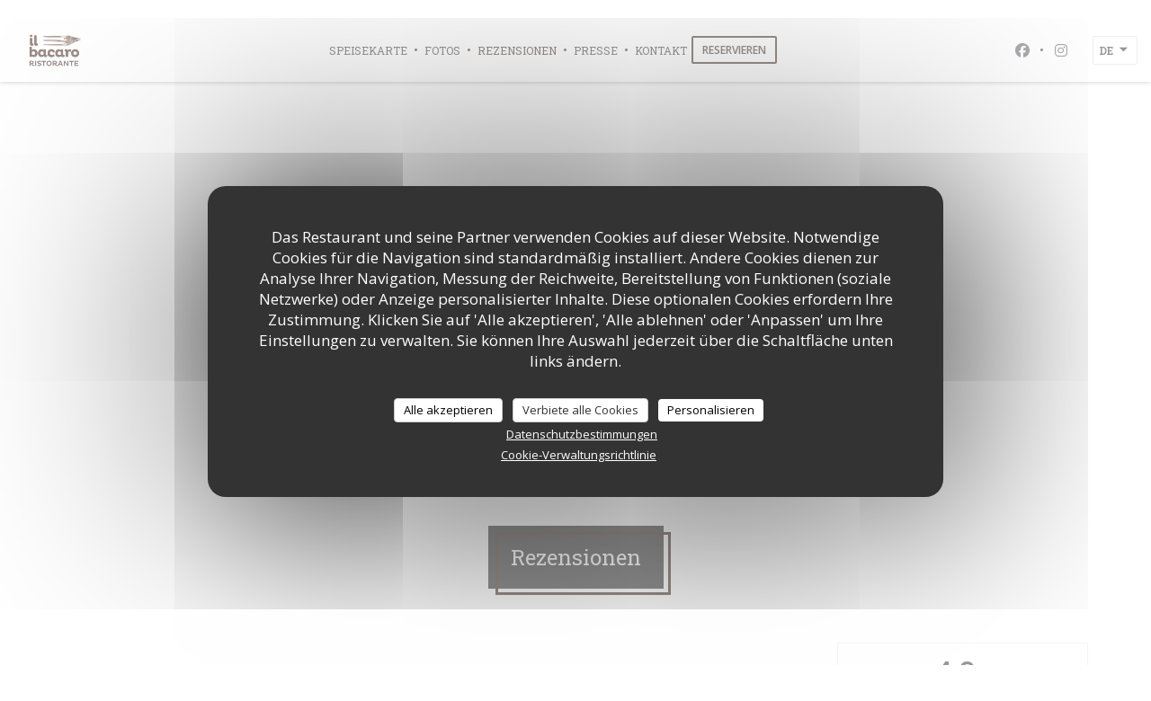

--- FILE ---
content_type: text/javascript
request_url: https://www.ilbacaroparis.com/js/libs/jquery.cycle2.js?v=23
body_size: 18147
content:
/*!
* jQuery Cycle2; version: 2.1.6 build: 20141007
* http://jquery.malsup.com/cycle2/
* Copyright (c) 2014 M. Alsup; Dual licensed: MIT/GPL
*/

/* Cycle2 core engine */
;(function($) {
"use strict";

var version = '2.1.6';

$.fn.cycle = function( options ) {
    // fix mistakes with the ready state
    var o;
    if ( this.length === 0 && !$.isReady ) {
        o = { s: this.selector, c: this.context };
        $.fn.cycle.log('requeuing slideshow (dom not ready)');
        $(function() {
            $( o.s, o.c ).cycle(options);
        });
        return this;
    }

    return this.each(function() {
        var data, opts, shortName, val;
        var container = $(this);
        var log = $.fn.cycle.log;

        if ( container.data('cycle.opts') )
            return; // already initialized

        if ( container.data('cycle-log') === false || 
            ( options && options.log === false ) ||
            ( opts && opts.log === false) ) {
            log = $.noop;
        }

        log('--c2 init--');
        data = container.data();
        for (var p in data) {
            // allow props to be accessed sans 'cycle' prefix and log the overrides
            if (data.hasOwnProperty(p) && /^cycle[A-Z]+/.test(p) ) {
                val = data[p];
                shortName = p.match(/^cycle(.*)/)[1].replace(/^[A-Z]/, lowerCase);
                log(shortName+':', val, '('+typeof val +')');
                data[shortName] = val;
            }
        }

        opts = $.extend( {}, $.fn.cycle.defaults, data, options || {});

        opts.timeoutId = 0;
        opts.paused = opts.paused || false; // #57
        opts.container = container;
        opts._maxZ = opts.maxZ;

        opts.API = $.extend ( { _container: container }, $.fn.cycle.API );
        opts.API.log = log;
        opts.API.trigger = function( eventName, args ) {
            opts.container.trigger( eventName, args );
            return opts.API;
        };

        container.data( 'cycle.opts', opts );
        container.data( 'cycle.API', opts.API );

        // opportunity for plugins to modify opts and API
        opts.API.trigger('cycle-bootstrap', [ opts, opts.API ]);

        opts.API.addInitialSlides();
        opts.API.preInitSlideshow();

        if ( opts.slides.length )
            opts.API.initSlideshow();
    });
};

$.fn.cycle.API = {
    opts: function() {
        return this._container.data( 'cycle.opts' );
    },
    addInitialSlides: function() {
        var opts = this.opts();
        var slides = opts.slides;
        opts.slideCount = 0;
        opts.slides = $(); // empty set
        
        // add slides that already exist
        slides = slides.jquery ? slides : opts.container.find( slides );

        if ( opts.random ) {
            slides.sort(function() {return Math.random() - 0.5;});
        }

        opts.API.add( slides );
    },

    preInitSlideshow: function() {
        var opts = this.opts();
        opts.API.trigger('cycle-pre-initialize', [ opts ]);
        var tx = $.fn.cycle.transitions[opts.fx];
        if (tx && $.isFunction(tx.preInit))
            tx.preInit( opts );
        opts._preInitialized = true;
    },

    postInitSlideshow: function() {
        var opts = this.opts();
        opts.API.trigger('cycle-post-initialize', [ opts ]);
        var tx = $.fn.cycle.transitions[opts.fx];
        if (tx && $.isFunction(tx.postInit))
            tx.postInit( opts );
    },

    initSlideshow: function() {
        var opts = this.opts();
        var pauseObj = opts.container;
        var slideOpts;
        opts.API.calcFirstSlide();

        if ( opts.container.css('position') == 'static' )
            opts.container.css('position', 'relative');

        $(opts.slides[opts.currSlide]).css({
            opacity: 1,
            display: 'block',
            visibility: 'visible'
        });
        opts.API.stackSlides( opts.slides[opts.currSlide], opts.slides[opts.nextSlide], !opts.reverse );

        if ( opts.pauseOnHover ) {
            // allow pauseOnHover to specify an element
            if ( opts.pauseOnHover !== true )
                pauseObj = $( opts.pauseOnHover );

            pauseObj.hover(
                function(){ opts.API.pause( true ); }, 
                function(){ opts.API.resume( true ); }
            );
        }

        // stage initial transition
        if ( opts.timeout ) {
            slideOpts = opts.API.getSlideOpts( opts.currSlide );
            opts.API.queueTransition( slideOpts, slideOpts.timeout + opts.delay );
        }

        opts._initialized = true;
        opts.API.updateView( true );
        opts.API.trigger('cycle-initialized', [ opts ]);
        opts.API.postInitSlideshow();
    },

    pause: function( hover ) {
        var opts = this.opts(),
            slideOpts = opts.API.getSlideOpts(),
            alreadyPaused = opts.hoverPaused || opts.paused;

        if ( hover )
            opts.hoverPaused = true; 
        else
            opts.paused = true;

        if ( ! alreadyPaused ) {
            opts.container.addClass('cycle-paused');
            opts.API.trigger('cycle-paused', [ opts ]).log('cycle-paused');

            if ( slideOpts.timeout ) {
                clearTimeout( opts.timeoutId );
                opts.timeoutId = 0;
                
                // determine how much time is left for the current slide
                opts._remainingTimeout -= ( $.now() - opts._lastQueue );
                if ( opts._remainingTimeout < 0 || isNaN(opts._remainingTimeout) )
                    opts._remainingTimeout = undefined;
            }
        }
    },

    resume: function( hover ) {
        var opts = this.opts(),
            alreadyResumed = !opts.hoverPaused && !opts.paused,
            remaining;

        if ( hover )
            opts.hoverPaused = false; 
        else
            opts.paused = false;

    
        if ( ! alreadyResumed ) {
            opts.container.removeClass('cycle-paused');
            // #gh-230; if an animation is in progress then don't queue a new transition; it will
            // happen naturally
            if ( opts.slides.filter(':animated').length === 0 )
                opts.API.queueTransition( opts.API.getSlideOpts(), opts._remainingTimeout );
            opts.API.trigger('cycle-resumed', [ opts, opts._remainingTimeout ] ).log('cycle-resumed');
        }
    },

    add: function( slides, prepend ) {
        var opts = this.opts();
        var oldSlideCount = opts.slideCount;
        var startSlideshow = false;
        var len;

        if ( $.type(slides) == 'string')
            slides = $.trim( slides );

        $( slides ).each(function(i) {
            var slideOpts;
            var slide = $(this);

            if ( prepend )
                opts.container.prepend( slide );
            else
                opts.container.append( slide );

            opts.slideCount++;
            slideOpts = opts.API.buildSlideOpts( slide );

            if ( prepend )
                opts.slides = $( slide ).add( opts.slides );
            else
                opts.slides = opts.slides.add( slide );

            opts.API.initSlide( slideOpts, slide, --opts._maxZ );

            slide.data('cycle.opts', slideOpts);
            opts.API.trigger('cycle-slide-added', [ opts, slideOpts, slide ]);
        });

        opts.API.updateView( true );

        startSlideshow = opts._preInitialized && (oldSlideCount < 2 && opts.slideCount >= 1);
        if ( startSlideshow ) {
            if ( !opts._initialized )
                opts.API.initSlideshow();
            else if ( opts.timeout ) {
                len = opts.slides.length;
                opts.nextSlide = opts.reverse ? len - 1 : 1;
                if ( !opts.timeoutId ) {
                    opts.API.queueTransition( opts );
                }
            }
        }
    },

    calcFirstSlide: function() {
        var opts = this.opts();
        var firstSlideIndex;
        firstSlideIndex = parseInt( opts.startingSlide || 0, 10 );
        if (firstSlideIndex >= opts.slides.length || firstSlideIndex < 0)
            firstSlideIndex = 0;

        opts.currSlide = firstSlideIndex;
        if ( opts.reverse ) {
            opts.nextSlide = firstSlideIndex - 1;
            if (opts.nextSlide < 0)
                opts.nextSlide = opts.slides.length - 1;
        }
        else {
            opts.nextSlide = firstSlideIndex + 1;
            if (opts.nextSlide == opts.slides.length)
                opts.nextSlide = 0;
        }
    },

    calcNextSlide: function() {
        var opts = this.opts();
        var roll;
        if ( opts.reverse ) {
            roll = (opts.nextSlide - 1) < 0;
            opts.nextSlide = roll ? opts.slideCount - 1 : opts.nextSlide-1;
            opts.currSlide = roll ? 0 : opts.nextSlide+1;
        }
        else {
            roll = (opts.nextSlide + 1) == opts.slides.length;
            opts.nextSlide = roll ? 0 : opts.nextSlide+1;
            opts.currSlide = roll ? opts.slides.length-1 : opts.nextSlide-1;
        }
    },

    calcTx: function( slideOpts, manual ) {
        var opts = slideOpts;
        var tx;

        if ( opts._tempFx )
            tx = $.fn.cycle.transitions[opts._tempFx];
        else if ( manual && opts.manualFx )
            tx = $.fn.cycle.transitions[opts.manualFx];

        if ( !tx )
            tx = $.fn.cycle.transitions[opts.fx];

        opts._tempFx = null;
        this.opts()._tempFx = null;

        if (!tx) {
            tx = $.fn.cycle.transitions.fade;
            opts.API.log('Transition "' + opts.fx + '" not found.  Using fade.');
        }
        return tx;
    },

    prepareTx: function( manual, fwd ) {
        var opts = this.opts();
        var after, curr, next, slideOpts, tx;

        if ( opts.slideCount < 2 ) {
            opts.timeoutId = 0;
            return;
        }
        if ( manual && ( !opts.busy || opts.manualTrump ) ) {
            opts.API.stopTransition();
            opts.busy = false;
            clearTimeout(opts.timeoutId);
            opts.timeoutId = 0;
        }
        if ( opts.busy )
            return;
        if ( opts.timeoutId === 0 && !manual )
            return;

        curr = opts.slides[opts.currSlide];
        next = opts.slides[opts.nextSlide];
        slideOpts = opts.API.getSlideOpts( opts.nextSlide );
        tx = opts.API.calcTx( slideOpts, manual );

        opts._tx = tx;

        if ( manual && slideOpts.manualSpeed !== undefined )
            slideOpts.speed = slideOpts.manualSpeed;

        // if ( opts.nextSlide === opts.currSlide )
        //     opts.API.calcNextSlide();

        // ensure that:
        //      1. advancing to a different slide
        //      2. this is either a manual event (prev/next, pager, cmd) or 
        //              a timer event and slideshow is not paused
        if ( opts.nextSlide != opts.currSlide && 
            (manual || (!opts.paused && !opts.hoverPaused && opts.timeout) )) { // #62

            opts.API.trigger('cycle-before', [ slideOpts, curr, next, fwd ]);
            if ( tx.before )
                tx.before( slideOpts, curr, next, fwd );

            after = function() {
                opts.busy = false;
                // #76; bail if slideshow has been destroyed
                if (! opts.container.data( 'cycle.opts' ) )
                    return;

                if (tx.after)
                    tx.after( slideOpts, curr, next, fwd );
                opts.API.trigger('cycle-after', [ slideOpts, curr, next, fwd ]);
                opts.API.queueTransition( slideOpts);
                opts.API.updateView( true );
            };

            opts.busy = true;
            if (tx.transition)
                tx.transition(slideOpts, curr, next, fwd, after);
            else
                opts.API.doTransition( slideOpts, curr, next, fwd, after);

            opts.API.calcNextSlide();
            opts.API.updateView();
        } else {
            opts.API.queueTransition( slideOpts );
        }
    },

    // perform the actual animation
    doTransition: function( slideOpts, currEl, nextEl, fwd, callback) {
        var opts = slideOpts;
        var curr = $(currEl), next = $(nextEl);
        var fn = function() {
            // make sure animIn has something so that callback doesn't trigger immediately
            next.animate(opts.animIn || { opacity: 1}, opts.speed, opts.easeIn || opts.easing, callback);
        };

        next.css(opts.cssBefore || {});
        curr.animate(opts.animOut || {}, opts.speed, opts.easeOut || opts.easing, function() {
            curr.css(opts.cssAfter || {});
            if (!opts.sync) {
                fn();
            }
        });
        if (opts.sync) {
            fn();
        }
    },

    queueTransition: function( slideOpts, specificTimeout ) {
        var opts = this.opts();
        var timeout = specificTimeout !== undefined ? specificTimeout : slideOpts.timeout;
        if (opts.nextSlide === 0 && --opts.loop === 0) {
            opts.API.log('terminating; loop=0');
            opts.timeout = 0;
            if ( timeout ) {
                setTimeout(function() {
                    opts.API.trigger('cycle-finished', [ opts ]);
                }, timeout);
            }
            else {
                opts.API.trigger('cycle-finished', [ opts ]);
            }
            // reset nextSlide
            opts.nextSlide = opts.currSlide;
            return;
        }
        if ( opts.continueAuto !== undefined ) {
            if ( opts.continueAuto === false || 
                ($.isFunction(opts.continueAuto) && opts.continueAuto() === false )) {
                opts.API.log('terminating automatic transitions');
                opts.timeout = 0;
                if ( opts.timeoutId )
                    clearTimeout(opts.timeoutId);
                return;
            }
        }
        if ( timeout ) {
            opts._lastQueue = $.now();
            if ( specificTimeout === undefined )
                opts._remainingTimeout = slideOpts.timeout;

            if ( !opts.paused && ! opts.hoverPaused ) {
                opts.timeoutId = setTimeout(function() { 
                    opts.API.prepareTx( false, !opts.reverse ); 
                }, timeout );
            }
        }
    },

    stopTransition: function() {
        var opts = this.opts();
        if ( opts.slides.filter(':animated').length ) {
            opts.slides.stop(false, true);
            opts.API.trigger('cycle-transition-stopped', [ opts ]);
        }

        if ( opts._tx && opts._tx.stopTransition )
            opts._tx.stopTransition( opts );
    },

    // advance slide forward or back
    advanceSlide: function( val ) {
        var opts = this.opts();
        clearTimeout(opts.timeoutId);
        opts.timeoutId = 0;
        opts.nextSlide = opts.currSlide + val;
        
        if (opts.nextSlide < 0)
            opts.nextSlide = opts.slides.length - 1;
        else if (opts.nextSlide >= opts.slides.length)
            opts.nextSlide = 0;

        opts.API.prepareTx( true,  val >= 0 );
        return false;
    },

    buildSlideOpts: function( slide ) {
        var opts = this.opts();
        var val, shortName;
        var slideOpts = slide.data() || {};
        for (var p in slideOpts) {
            // allow props to be accessed sans 'cycle' prefix and log the overrides
            if (slideOpts.hasOwnProperty(p) && /^cycle[A-Z]+/.test(p) ) {
                val = slideOpts[p];
                shortName = p.match(/^cycle(.*)/)[1].replace(/^[A-Z]/, lowerCase);
                opts.API.log('['+(opts.slideCount-1)+']', shortName+':', val, '('+typeof val +')');
                slideOpts[shortName] = val;
            }
        }

        slideOpts = $.extend( {}, $.fn.cycle.defaults, opts, slideOpts );
        slideOpts.slideNum = opts.slideCount;

        try {
            // these props should always be read from the master state object
            delete slideOpts.API;
            delete slideOpts.slideCount;
            delete slideOpts.currSlide;
            delete slideOpts.nextSlide;
            delete slideOpts.slides;
        } catch(e) {
            // no op
        }
        return slideOpts;
    },

    getSlideOpts: function( index ) {
        var opts = this.opts();
        if ( index === undefined )
            index = opts.currSlide;

        var slide = opts.slides[index];
        var slideOpts = $(slide).data('cycle.opts');
        return $.extend( {}, opts, slideOpts );
    },
    
    initSlide: function( slideOpts, slide, suggestedZindex ) {
        var opts = this.opts();
        slide.css( slideOpts.slideCss || {} );
        if ( suggestedZindex > 0 )
            slide.css( 'zIndex', suggestedZindex );

        // ensure that speed settings are sane
        if ( isNaN( slideOpts.speed ) )
            slideOpts.speed = $.fx.speeds[slideOpts.speed] || $.fx.speeds._default;
        if ( !slideOpts.sync )
            slideOpts.speed = slideOpts.speed / 2;

        slide.addClass( opts.slideClass );
    },

    updateView: function( isAfter, isDuring, forceEvent ) {
        var opts = this.opts();
        if ( !opts._initialized )
            return;
        var slideOpts = opts.API.getSlideOpts();
        var currSlide = opts.slides[ opts.currSlide ];

        if ( ! isAfter && isDuring !== true ) {
            opts.API.trigger('cycle-update-view-before', [ opts, slideOpts, currSlide ]);
            if ( opts.updateView < 0 )
                return;
        }

        if ( opts.slideActiveClass ) {
            opts.slides.removeClass( opts.slideActiveClass )
                .eq( opts.currSlide ).addClass( opts.slideActiveClass );
        }

        if ( isAfter && opts.hideNonActive )
            opts.slides.filter( ':not(.' + opts.slideActiveClass + ')' ).css('visibility', 'hidden');

        if ( opts.updateView === 0 ) {
            setTimeout(function() {
                opts.API.trigger('cycle-update-view', [ opts, slideOpts, currSlide, isAfter ]);
            }, slideOpts.speed / (opts.sync ? 2 : 1) );
        }

        if ( opts.updateView !== 0 )
            opts.API.trigger('cycle-update-view', [ opts, slideOpts, currSlide, isAfter ]);
        
        if ( isAfter )
            opts.API.trigger('cycle-update-view-after', [ opts, slideOpts, currSlide ]);
    },

    getComponent: function( name ) {
        var opts = this.opts();
        var selector = opts[name];
        if (typeof selector === 'string') {
            // if selector is a child, sibling combinator, adjancent selector then use find, otherwise query full dom
            return (/^\s*[\>|\+|~]/).test( selector ) ? opts.container.find( selector ) : $( selector );
        }
        if (selector.jquery)
            return selector;
        
        return $(selector);
    },

    stackSlides: function( curr, next, fwd ) {
        var opts = this.opts();
        if ( !curr ) {
            curr = opts.slides[opts.currSlide];
            next = opts.slides[opts.nextSlide];
            fwd = !opts.reverse;
        }

        // reset the zIndex for the common case:
        // curr slide on top,  next slide beneath, and the rest in order to be shown
        $(curr).css('zIndex', opts.maxZ);

        var i;
        var z = opts.maxZ - 2;
        var len = opts.slideCount;
        if (fwd) {
            for ( i = opts.currSlide + 1; i < len; i++ )
                $( opts.slides[i] ).css( 'zIndex', z-- );
            for ( i = 0; i < opts.currSlide; i++ )
                $( opts.slides[i] ).css( 'zIndex', z-- );
        }
        else {
            for ( i = opts.currSlide - 1; i >= 0; i-- )
                $( opts.slides[i] ).css( 'zIndex', z-- );
            for ( i = len - 1; i > opts.currSlide; i-- )
                $( opts.slides[i] ).css( 'zIndex', z-- );
        }

        $(next).css('zIndex', opts.maxZ - 1);
    },

    getSlideIndex: function( el ) {
        return this.opts().slides.index( el );
    }

}; // API

// default logger
$.fn.cycle.log = function log() {
    /*global console:true */
    if (window.console && console.log)
        console.log('[cycle2] ' + Array.prototype.join.call(arguments, ' ') );
};

$.fn.cycle.version = function() { return 'Cycle2: ' + version; };

// helper functions

function lowerCase(s) {
    return (s || '').toLowerCase();
}

// expose transition object
$.fn.cycle.transitions = {
    custom: {
    },
    none: {
        before: function( opts, curr, next, fwd ) {
            opts.API.stackSlides( next, curr, fwd );
            opts.cssBefore = { opacity: 1, visibility: 'visible', display: 'block' };
        }
    },
    fade: {
        before: function( opts, curr, next, fwd ) {
            var css = opts.API.getSlideOpts( opts.nextSlide ).slideCss || {};
            opts.API.stackSlides( curr, next, fwd );
            opts.cssBefore = $.extend(css, { opacity: 0, visibility: 'visible', display: 'block' });
            opts.animIn = { opacity: 1 };
            opts.animOut = { opacity: 0 };
        }
    },
    fadeout: {
        before: function( opts , curr, next, fwd ) {
            var css = opts.API.getSlideOpts( opts.nextSlide ).slideCss || {};
            opts.API.stackSlides( curr, next, fwd );
            opts.cssBefore = $.extend(css, { opacity: 1, visibility: 'visible', display: 'block' });
            opts.animOut = { opacity: 0 };
        }
    },
    scrollHorz: {
        before: function( opts, curr, next, fwd ) {
            opts.API.stackSlides( curr, next, fwd );
            var w = opts.container.css('overflow','hidden').width();
            opts.cssBefore = { left: fwd ? w : - w, top: 0, opacity: 1, visibility: 'visible', display: 'block' };
            opts.cssAfter = { zIndex: opts._maxZ - 2, left: 0 };
            opts.animIn = { left: 0 };
            opts.animOut = { left: fwd ? -w : w };
        }
    }
};

// @see: http://jquery.malsup.com/cycle2/api
$.fn.cycle.defaults = {
    allowWrap:        true,
    autoSelector:     '.cycle-slideshow[data-cycle-auto-init!=false]',
    delay:            0,
    easing:           null,
    fx:              'fade',
    hideNonActive:    true,
    loop:             0,
    manualFx:         undefined,
    manualSpeed:      undefined,
    manualTrump:      true,
    maxZ:             100,
    pauseOnHover:     false,
    reverse:          false,
    slideActiveClass: 'cycle-slide-active',
    slideClass:       'cycle-slide',
    slideCss:         { position: 'absolute', top: 0, left: 0 },
    slides:          '> img',
    speed:            500,
    startingSlide:    0,
    sync:             true,
    timeout:          4000,
    updateView:       0
};

// automatically find and run slideshows
$(document).ready(function() {
    $( $.fn.cycle.defaults.autoSelector ).cycle();
});

})(jQuery);

/*! Cycle2 autoheight plugin; Copyright (c) M.Alsup, 2012; version: 20130913 */
(function($) {
"use strict";

$.extend($.fn.cycle.defaults, {
    autoHeight: 0, // setting this option to false disables autoHeight logic
    autoHeightSpeed: 250,
    autoHeightEasing: null
});    

$(document).on( 'cycle-initialized', function( e, opts ) {
    var autoHeight = opts.autoHeight;
    var t = $.type( autoHeight );
    var resizeThrottle = null;
    var ratio;

    if ( t !== 'string' && t !== 'number' )
        return;

    // bind events
    opts.container.on( 'cycle-slide-added cycle-slide-removed', initAutoHeight );
    opts.container.on( 'cycle-destroyed', onDestroy );

    if ( autoHeight == 'container' ) {
        opts.container.on( 'cycle-before', onBefore );
    }
    else if ( t === 'string' && /\d+\:\d+/.test( autoHeight ) ) { 
        // use ratio
        ratio = autoHeight.match(/(\d+)\:(\d+)/);
        ratio = ratio[1] / ratio[2];
        opts._autoHeightRatio = ratio;
    }

    // if autoHeight is a number then we don't need to recalculate the sentinel
    // index on resize
    if ( t !== 'number' ) {
        // bind unique resize handler per slideshow (so it can be 'off-ed' in onDestroy)
        opts._autoHeightOnResize = function () {
            clearTimeout( resizeThrottle );
            resizeThrottle = setTimeout( onResize, 50 );
        };

        $(window).on( 'resize orientationchange', opts._autoHeightOnResize );
    }

    setTimeout( onResize, 30 );

    function onResize() {
        initAutoHeight( e, opts );
    }
});

function initAutoHeight( e, opts ) {
    var clone, height, sentinelIndex;
    var autoHeight = opts.autoHeight;

    if ( autoHeight == 'container' ) {
        height = $( opts.slides[ opts.currSlide ] ).outerHeight();
        opts.container.height( height );
    }
    else if ( opts._autoHeightRatio ) { 
        opts.container.height( opts.container.width() / opts._autoHeightRatio );
    }
    else if ( autoHeight === 'calc' || ( $.type( autoHeight ) == 'number' && autoHeight >= 0 ) ) {
        if ( autoHeight === 'calc' )
            sentinelIndex = calcSentinelIndex( e, opts );
        else if ( autoHeight >= opts.slides.length )
            sentinelIndex = 0;
        else 
            sentinelIndex = autoHeight;

        // only recreate sentinel if index is different
        if ( sentinelIndex == opts._sentinelIndex )
            return;

        opts._sentinelIndex = sentinelIndex;
        if ( opts._sentinel )
            opts._sentinel.remove();

        // clone existing slide as sentinel
        clone = $( opts.slides[ sentinelIndex ].cloneNode(true) );
        
        // #50; remove special attributes from cloned content
        clone.removeAttr( 'id name rel' ).find( '[id],[name],[rel]' ).removeAttr( 'id name rel' );

        clone.css({
            position: 'static',
            visibility: 'hidden',
            display: 'block'
        }).prependTo( opts.container ).addClass('cycle-sentinel cycle-slide').removeClass('cycle-slide-active');
        clone.find( '*' ).css( 'visibility', 'hidden' );

        opts._sentinel = clone;
    }
}    

function calcSentinelIndex( e, opts ) {
    var index = 0, max = -1;

    // calculate tallest slide index
    opts.slides.each(function(i) {
        var h = $(this).height();
        if ( h > max ) {
            max = h;
            index = i;
        }
    });
    return index;
}

function onBefore( e, opts, outgoing, incoming, forward ) {
    var h = $(incoming).outerHeight();
    opts.container.animate( { height: h }, opts.autoHeightSpeed, opts.autoHeightEasing );
}

function onDestroy( e, opts ) {
    if ( opts._autoHeightOnResize ) {
        $(window).off( 'resize orientationchange', opts._autoHeightOnResize );
        opts._autoHeightOnResize = null;
    }
    opts.container.off( 'cycle-slide-added cycle-slide-removed', initAutoHeight );
    opts.container.off( 'cycle-destroyed', onDestroy );
    opts.container.off( 'cycle-before', onBefore );

    if ( opts._sentinel ) {
        opts._sentinel.remove();
        opts._sentinel = null;
    }
}

})(jQuery);

/*! caption plugin for Cycle2;  version: 20130306 */
(function($) {
"use strict";

$.extend($.fn.cycle.defaults, {
    caption:          '> .cycle-caption',
    captionTemplate:  '{{slideNum}} / {{slideCount}}',
    overlay:          '> .cycle-overlay',
    overlayTemplate:  '<div>{{title}}</div><div>{{desc}}</div>',
    captionModule:    'caption'
});    

$(document).on( 'cycle-update-view', function( e, opts, slideOpts, currSlide ) {
    if ( opts.captionModule !== 'caption' )
        return;
    var el;
    $.each(['caption','overlay'], function() {
        var name = this; 
        var template = slideOpts[name+'Template'];
        var el = opts.API.getComponent( name );
        if( el.length && template ) {
            el.html( opts.API.tmpl( template, slideOpts, opts, currSlide ) );
            el.show();
        }
        else {
            el.hide();
        }
    });
});

$(document).on( 'cycle-destroyed', function( e, opts ) {
    var el;
    $.each(['caption','overlay'], function() {
        var name = this, template = opts[name+'Template'];
        if ( opts[name] && template ) {
            el = opts.API.getComponent( 'caption' );
            el.empty();
        }
    });
});

})(jQuery);

/*! command plugin for Cycle2;  version: 20140415 */
(function($) {
"use strict";

var c2 = $.fn.cycle;

$.fn.cycle = function( options ) {
    var cmd, cmdFn, opts;
    var args = $.makeArray( arguments );

    if ( $.type( options ) == 'number' ) {
        return this.cycle( 'goto', options );
    }

    if ( $.type( options ) == 'string' ) {
        return this.each(function() {
            var cmdArgs;
            cmd = options;
            opts = $(this).data('cycle.opts');

            if ( opts === undefined ) {
                c2.log('slideshow must be initialized before sending commands; "' + cmd + '" ignored');
                return;
            }
            else {
                cmd = cmd == 'goto' ? 'jump' : cmd; // issue #3; change 'goto' to 'jump' internally
                cmdFn = opts.API[ cmd ];
                if ( $.isFunction( cmdFn )) {
                    cmdArgs = $.makeArray( args );
                    cmdArgs.shift();
                    return cmdFn.apply( opts.API, cmdArgs );
                }
                else {
                    c2.log( 'unknown command: ', cmd );
                }
            }
        });
    }
    else {
        return c2.apply( this, arguments );
    }
};

// copy props
$.extend( $.fn.cycle, c2 );

$.extend( c2.API, {
    next: function() {
        var opts = this.opts();
        if ( opts.busy && ! opts.manualTrump )
            return;

        var count = opts.reverse ? -1 : 1;
        if ( opts.allowWrap === false && ( opts.currSlide + count ) >= opts.slideCount )
            return;

        opts.API.advanceSlide( count );
        opts.API.trigger('cycle-next', [ opts ]).log('cycle-next');
    },

    prev: function() {
        var opts = this.opts();
        if ( opts.busy && ! opts.manualTrump )
            return;
        var count = opts.reverse ? 1 : -1;
        if ( opts.allowWrap === false && ( opts.currSlide + count ) < 0 )
            return;

        opts.API.advanceSlide( count );
        opts.API.trigger('cycle-prev', [ opts ]).log('cycle-prev');
    },

    destroy: function() {
        this.stop(); //#204

        var opts = this.opts();
        var clean = $.isFunction( $._data ) ? $._data : $.noop;  // hack for #184 and #201
        clearTimeout(opts.timeoutId);
        opts.timeoutId = 0;
        opts.API.stop();
        opts.API.trigger( 'cycle-destroyed', [ opts ] ).log('cycle-destroyed');
        opts.container.removeData();
        clean( opts.container[0], 'parsedAttrs', false );

        // #75; remove inline styles
        if ( ! opts.retainStylesOnDestroy ) {
            opts.container.removeAttr( 'style' );
            opts.slides.removeAttr( 'style' );
            opts.slides.removeClass( opts.slideActiveClass );
        }
        opts.slides.each(function() {
            var slide = $(this);
            slide.removeData();
            slide.removeClass( opts.slideClass );
            clean( this, 'parsedAttrs', false );
        });
    },

    jump: function( index, fx ) {
        // go to the requested slide
        var fwd;
        var opts = this.opts();
        if ( opts.busy && ! opts.manualTrump )
            return;
        var num = parseInt( index, 10 );
        if (isNaN(num) || num < 0 || num >= opts.slides.length) {
            opts.API.log('goto: invalid slide index: ' + num);
            return;
        }
        if (num == opts.currSlide) {
            opts.API.log('goto: skipping, already on slide', num);
            return;
        }
        opts.nextSlide = num;
        clearTimeout(opts.timeoutId);
        opts.timeoutId = 0;
        opts.API.log('goto: ', num, ' (zero-index)');
        fwd = opts.currSlide < opts.nextSlide;
        opts._tempFx = fx;
        opts.API.prepareTx( true, fwd );
    },

    stop: function() {
        var opts = this.opts();
        var pauseObj = opts.container;
        clearTimeout(opts.timeoutId);
        opts.timeoutId = 0;
        opts.API.stopTransition();
        if ( opts.pauseOnHover ) {
            if ( opts.pauseOnHover !== true )
                pauseObj = $( opts.pauseOnHover );
            pauseObj.off('mouseenter mouseleave');
        }
        opts.API.trigger('cycle-stopped', [ opts ]).log('cycle-stopped');
    },

    reinit: function() {
        var opts = this.opts();
        opts.API.destroy();
        opts.container.cycle();
    },

    remove: function( index ) {
        var opts = this.opts();
        var slide, slideToRemove, slides = [], slideNum = 1;
        for ( var i=0; i < opts.slides.length; i++ ) {
            slide = opts.slides[i];
            if ( i == index ) {
                slideToRemove = slide;
            }
            else {
                slides.push( slide );
                $( slide ).data('cycle.opts').slideNum = slideNum;
                slideNum++;
            }
        }
        if ( slideToRemove ) {
            opts.slides = $( slides );
            opts.slideCount--;
            $( slideToRemove ).remove();
            if (index == opts.currSlide)
                opts.API.advanceSlide( 1 );
            else if ( index < opts.currSlide )
                opts.currSlide--;
            else
                opts.currSlide++;

            opts.API.trigger('cycle-slide-removed', [ opts, index, slideToRemove ]).log('cycle-slide-removed');
            opts.API.updateView();
        }
    }

});

// listen for clicks on elements with data-cycle-cmd attribute
$(document).on('click.cycle', '[data-cycle-cmd]', function(e) {
    // issue cycle command
    e.preventDefault();
    var el = $(this);
    var command = el.data('cycle-cmd');
    var context = el.data('cycle-context') || '.cycle-slideshow';
    $(context).cycle(command, el.data('cycle-arg'));
});


})(jQuery);

/*! hash plugin for Cycle2;  version: 20130905 */
(function($) {
"use strict";

$(document).on( 'cycle-pre-initialize', function( e, opts ) {
    onHashChange( opts, true );

    opts._onHashChange = function() {
        onHashChange( opts, false );
    };

    $( window ).on( 'hashchange', opts._onHashChange);
});

$(document).on( 'cycle-update-view', function( e, opts, slideOpts ) {
    if ( slideOpts.hash && ( '#' + slideOpts.hash ) != window.location.hash ) {
        opts._hashFence = true;
        window.location.hash = slideOpts.hash;
    }
});

$(document).on( 'cycle-destroyed', function( e, opts) {
    if ( opts._onHashChange ) {
        $( window ).off( 'hashchange', opts._onHashChange );
    }
});

function onHashChange( opts, setStartingSlide ) {
    var hash;
    if ( opts._hashFence ) {
        opts._hashFence = false;
        return;
    }
    
    hash = window.location.hash.substring(1);

    opts.slides.each(function(i) {
        if ( $(this).data( 'cycle-hash' ) == hash ) {
            if ( setStartingSlide === true ) {
                opts.startingSlide = i;
            }
            else {
                var fwd = opts.currSlide < i;
                opts.nextSlide = i;
                opts.API.prepareTx( true, fwd );
            }
            return false;
        }
    });
}

})(jQuery);

/*! loader plugin for Cycle2;  version: 20131121 */
(function($) {
"use strict";

$.extend($.fn.cycle.defaults, {
    loader: false
});

$(document).on( 'cycle-bootstrap', function( e, opts ) {
    var addFn;

    if ( !opts.loader )
        return;

    // override API.add for this slideshow
    addFn = opts.API.add;
    opts.API.add = add;

    function add( slides, prepend ) {
        var slideArr = [];
        if ( $.type( slides ) == 'string' )
            slides = $.trim( slides );
        else if ( $.type( slides) === 'array' ) {
            for (var i=0; i < slides.length; i++ )
                slides[i] = $(slides[i])[0];
        }

        slides = $( slides );
        var slideCount = slides.length;

        if ( ! slideCount )
            return;

        slides.css('visibility','hidden').appendTo('body').each(function(i) { // appendTo fixes #56
            var count = 0;
            var slide = $(this);
            var images = slide.is('img') ? slide : slide.find('img');
            slide.data('index', i);
            // allow some images to be marked as unimportant (and filter out images w/o src value)
            images = images.filter(':not(.cycle-loader-ignore)').filter(':not([src=""])');
            if ( ! images.length ) {
                --slideCount;
                slideArr.push( slide );
                return;
            }

            count = images.length;
            images.each(function() {
                // add images that are already loaded
                if ( this.complete ) {
                    imageLoaded();
                }
                else {
                    $(this).load(function() {
                        imageLoaded();
                    }).on("error", function() {
                        if ( --count === 0 ) {
                            // ignore this slide
                            opts.API.log('slide skipped; img not loaded:', this.src);
                            if ( --slideCount === 0 && opts.loader == 'wait') {
                                addFn.apply( opts.API, [ slideArr, prepend ] );
                            }
                        }
                    });
                }
            });

            function imageLoaded() {
                if ( --count === 0 ) {
                    --slideCount;
                    addSlide( slide );
                }
            }
        });

        if ( slideCount )
            opts.container.addClass('cycle-loading');
        

        function addSlide( slide ) {
            var curr;
            if ( opts.loader == 'wait' ) {
                slideArr.push( slide );
                if ( slideCount === 0 ) {
                    // #59; sort slides into original markup order
                    slideArr.sort( sorter );
                    addFn.apply( opts.API, [ slideArr, prepend ] );
                    opts.container.removeClass('cycle-loading');
                }
            }
            else {
                curr = $(opts.slides[opts.currSlide]);
                addFn.apply( opts.API, [ slide, prepend ] );
                curr.show();
                opts.container.removeClass('cycle-loading');
            }
        }

        function sorter(a, b) {
            return a.data('index') - b.data('index');
        }
    }
});

})(jQuery);

/*! pager plugin for Cycle2;  version: 20140415 */
(function($) {
"use strict";

$.extend($.fn.cycle.defaults, {
    pager:            '> .cycle-pager',
    pagerActiveClass: 'cycle-pager-active',
    pagerEvent:       'click.cycle',
    pagerEventBubble: undefined,
    pagerTemplate:    '<span>&bull;</span>'
});

$(document).on( 'cycle-bootstrap', function( e, opts, API ) {
    // add method to API
    API.buildPagerLink = buildPagerLink;
});

$(document).on( 'cycle-slide-added', function( e, opts, slideOpts, slideAdded ) {
    if ( opts.pager ) {
        opts.API.buildPagerLink ( opts, slideOpts, slideAdded );
        opts.API.page = page;
    }
});

$(document).on( 'cycle-slide-removed', function( e, opts, index, slideRemoved ) {
    if ( opts.pager ) {
        var pagers = opts.API.getComponent( 'pager' );
        pagers.each(function() {
            var pager = $(this);
            $( pager.children()[index] ).remove();
        });
    }
});

$(document).on( 'cycle-update-view', function( e, opts, slideOpts ) {
    var pagers;

    if ( opts.pager ) {
        pagers = opts.API.getComponent( 'pager' );
        pagers.each(function() {
           $(this).children().removeClass( opts.pagerActiveClass )
            .eq( opts.currSlide ).addClass( opts.pagerActiveClass );
        });
    }
});

$(document).on( 'cycle-destroyed', function( e, opts ) {
    var pager = opts.API.getComponent( 'pager' );

    if ( pager ) {
        pager.children().off( opts.pagerEvent ); // #202
        if ( opts.pagerTemplate )
            pager.empty();
    }
});

function buildPagerLink( opts, slideOpts, slide ) {
    var pagerLink;
    var pagers = opts.API.getComponent( 'pager' );
    pagers.each(function() {
        var pager = $(this);
        if ( slideOpts.pagerTemplate ) {
            var markup = opts.API.tmpl( slideOpts.pagerTemplate, slideOpts, opts, slide[0] );
            pagerLink = $( markup ).appendTo( pager );
        }
        else {
            pagerLink = pager.children().eq( opts.slideCount - 1 );
        }
        pagerLink.on( opts.pagerEvent, function(e) {
            if ( ! opts.pagerEventBubble )
                e.preventDefault();
            opts.API.page( pager, e.currentTarget);
        });
    });
}

function page( pager, target ) {
    /*jshint validthis:true */
    var opts = this.opts();
    if ( opts.busy && ! opts.manualTrump )
        return;

    var index = pager.children().index( target );
    var nextSlide = index;
    var fwd = opts.currSlide < nextSlide;
    if (opts.currSlide == nextSlide) {
        return; // no op, clicked pager for the currently displayed slide
    }
    opts.nextSlide = nextSlide;
    opts._tempFx = opts.pagerFx;
    opts.API.prepareTx( true, fwd );
    opts.API.trigger('cycle-pager-activated', [opts, pager, target ]);
}

})(jQuery);

/*! prevnext plugin for Cycle2;  version: 20140408 */
(function($) {
"use strict";

$.extend($.fn.cycle.defaults, {
    next:           '> .cycle-next',
    nextEvent:      'click.cycle',
    disabledClass:  'disabled',
    prev:           '> .cycle-prev',
    prevEvent:      'click.cycle',
    swipe:          false
});

$(document).on( 'cycle-initialized', function( e, opts ) {
    opts.API.getComponent( 'next' ).on( opts.nextEvent, function(e) {
        e.preventDefault();
        opts.API.next();
    });

    opts.API.getComponent( 'prev' ).on( opts.prevEvent, function(e) {
        e.preventDefault();
        opts.API.prev();
    });

    if ( opts.swipe ) {
        var nextEvent = opts.swipeVert ? 'swipeUp.cycle' : 'swipeLeft.cycle swipeleft.cycle';
        var prevEvent = opts.swipeVert ? 'swipeDown.cycle' : 'swipeRight.cycle swiperight.cycle';
        opts.container.on( nextEvent, function(e) {
            opts._tempFx = opts.swipeFx;
            opts.API.next();
        });
        opts.container.on( prevEvent, function() {
            opts._tempFx = opts.swipeFx;
            opts.API.prev();
        });
    }
});

$(document).on( 'cycle-update-view', function( e, opts, slideOpts, currSlide ) {
    if ( opts.allowWrap )
        return;

    var cls = opts.disabledClass;
    var next = opts.API.getComponent( 'next' );
    var prev = opts.API.getComponent( 'prev' );
    var prevBoundry = opts._prevBoundry || 0;
    var nextBoundry = (opts._nextBoundry !== undefined)?opts._nextBoundry:opts.slideCount - 1;

    if ( opts.currSlide == nextBoundry )
        next.addClass( cls ).prop( 'disabled', true );
    else
        next.removeClass( cls ).prop( 'disabled', false );

    if ( opts.currSlide === prevBoundry )
        prev.addClass( cls ).prop( 'disabled', true );
    else
        prev.removeClass( cls ).prop( 'disabled', false );
});


$(document).on( 'cycle-destroyed', function( e, opts ) {
    opts.API.getComponent( 'prev' ).off( opts.nextEvent );
    opts.API.getComponent( 'next' ).off( opts.prevEvent );
    opts.container.off( 'swipeleft.cycle swiperight.cycle swipeLeft.cycle swipeRight.cycle swipeUp.cycle swipeDown.cycle' );
});

})(jQuery);

/*! progressive loader plugin for Cycle2;  version: 20130315 */
(function($) {
"use strict";

$.extend($.fn.cycle.defaults, {
    progressive: false
});

$(document).on( 'cycle-pre-initialize', function( e, opts ) {
    if ( !opts.progressive )
        return;

    var API = opts.API;
    var nextFn = API.next;
    var prevFn = API.prev;
    var prepareTxFn = API.prepareTx;
    var type = $.type( opts.progressive );
    var slides, scriptEl;

    if ( type == 'array' ) {
        slides = opts.progressive;
    }
    else if ($.isFunction( opts.progressive ) ) {
        slides = opts.progressive( opts );
    }
    else if ( type == 'string' ) {
        scriptEl = $( opts.progressive );
        slides = $.trim( scriptEl.html() );
        if ( !slides )
            return;
        // is it json array?
        if ( /^(\[)/.test( slides ) ) {
            try {
                slides = $.parseJSON( slides );
            }
            catch(err) {
                API.log( 'error parsing progressive slides', err );
                return;
            }
        }
        else {
            // plain text, split on delimeter
            slides = slides.split( new RegExp( scriptEl.data('cycle-split') || '\n') );
            
            // #95; look for empty slide
            if ( ! slides[ slides.length - 1 ] )
                slides.pop();
        }
    }



    if ( prepareTxFn ) {
        API.prepareTx = function( manual, fwd ) {
            var index, slide;

            if ( manual || slides.length === 0 ) {
                prepareTxFn.apply( opts.API, [ manual, fwd ] );
                return;
            }

            if ( fwd && opts.currSlide == ( opts.slideCount-1) ) {
                slide = slides[ 0 ];
                slides = slides.slice( 1 );
                opts.container.one('cycle-slide-added', function(e, opts ) {
                    setTimeout(function() {
                        opts.API.advanceSlide( 1 );
                    },50);
                });
                opts.API.add( slide );
            }
            else if ( !fwd && opts.currSlide === 0 ) {
                index = slides.length-1;
                slide = slides[ index ];
                slides = slides.slice( 0, index );
                opts.container.one('cycle-slide-added', function(e, opts ) {
                    setTimeout(function() {
                        opts.currSlide = 1;
                        opts.API.advanceSlide( -1 );
                    },50);
                });
                opts.API.add( slide, true );
            }
            else {
                prepareTxFn.apply( opts.API, [ manual, fwd ] );
            }
        };
    }

    if ( nextFn ) {
        API.next = function() {
            var opts = this.opts();
            if ( slides.length && opts.currSlide == ( opts.slideCount - 1 ) ) {
                var slide = slides[ 0 ];
                slides = slides.slice( 1 );
                opts.container.one('cycle-slide-added', function(e, opts ) {
                    nextFn.apply( opts.API );
                    opts.container.removeClass('cycle-loading');
                });
                opts.container.addClass('cycle-loading');
                opts.API.add( slide );
            }
            else {
                nextFn.apply( opts.API );    
            }
        };
    }
    
    if ( prevFn ) {
        API.prev = function() {
            var opts = this.opts();
            if ( slides.length && opts.currSlide === 0 ) {
                var index = slides.length-1;
                var slide = slides[ index ];
                slides = slides.slice( 0, index );
                opts.container.one('cycle-slide-added', function(e, opts ) {
                    opts.currSlide = 1;
                    opts.API.advanceSlide( -1 );
                    opts.container.removeClass('cycle-loading');
                });
                opts.container.addClass('cycle-loading');
                opts.API.add( slide, true );
            }
            else {
                prevFn.apply( opts.API );
            }
        };
    }
});

})(jQuery);

/*! tmpl plugin for Cycle2;  version: 20121227 */
(function($) {
"use strict";

$.extend($.fn.cycle.defaults, {
    tmplRegex: '{{((.)?.*?)}}'
});

$.extend($.fn.cycle.API, {
    tmpl: function( str, opts /*, ... */) {
        var regex = new RegExp( opts.tmplRegex || $.fn.cycle.defaults.tmplRegex, 'g' );
        var args = $.makeArray( arguments );
        args.shift();
        return str.replace(regex, function(_, str) {
            var i, j, obj, prop, names = str.split('.');
            for (i=0; i < args.length; i++) {
                obj = args[i];
                if ( ! obj )
                    continue;
                if (names.length > 1) {
                    prop = obj;
                    for (j=0; j < names.length; j++) {
                        obj = prop;
                        prop = prop[ names[j] ] || str;
                    }
                } else {
                    prop = obj[str];
                }

                if ($.isFunction(prop))
                    return prop.apply(obj, args);
                if (prop !== undefined && prop !== null && prop != str)
                    return prop;
            }
            return str;
        });
    }
});    

})(jQuery);